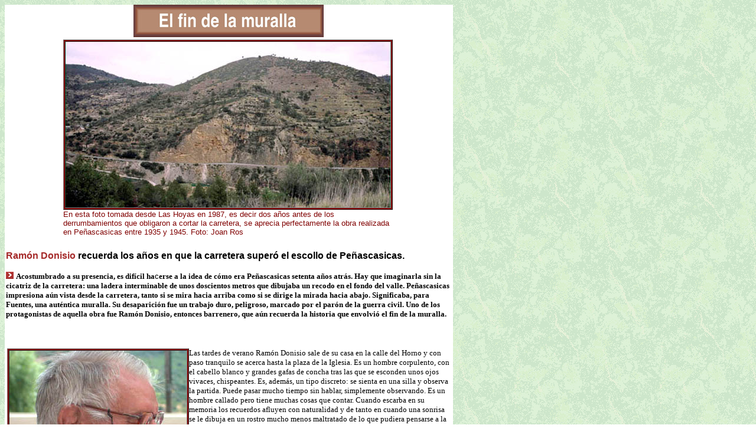

--- FILE ---
content_type: text/html
request_url: http://fuentesdeayodar.com/personas/dionisio/donisio.html
body_size: 8480
content:
<!DOCTYPE html PUBLIC "-//W3C//DTD HTML 4.01 Transitional//EN">

<html>

<head>
<meta http-equiv="content-type" content="text/html;charset=iso-8859-1">
<html lang="español">
<title>Ramón Donisio</title>
<meta HTTP-EQUIV="Content-Type" CONTENT="text/html; charset=ISO-8859-1">
<meta name="title" content="Ramón Donisio">
<meta name="DC.Title" content="Ramón Donisio">
<meta http-equiv="title" content="Página homenaje a Ramón Donisio">
<meta NAME="KEYWORDS" CONTENT="labrador, inteligente, fuerte, generoso, buena_persona, fuentes_de_ayodar,">
<meta http-equiv="keywords" content="labrador, inteligente, fuerte, generoso, buena_persona, fuentes_de_ayodar,">
<meta NAME="DESCRIPTION" CONTENT="Página homenaje a Ramón Donisio">
<meta http-equiv="description" content="Página homenaje a Ramón Donisio">
<meta http-equiv="DC.Description" content="Página homenaje a Ramón Donisio">
<meta NAME="RESOURCE-TYPE" CONTENT="DOCUMENT">
<meta name="Owner" content="Joan Ros">
<link rev="made" href="mailto:fuentesdeayodar@yahoo.es">
<meta name="doc-rights" content="Copywritten Work">
<meta NAME="AUTHOR" CONTENT="fuentesdeayodar.com ">
<meta NAME="COPYRIGHT" CONTENT="Copyright (c) 2008 by fuentesdeayodar.com">
<meta NAME="DISTRIBUTION" CONTENT="GLOBAL">
<meta NAME="ROBOTS" CONTENT="INDEX, FOLLOW">
<meta HTTP-EQUIV="EXPIRES" CONTENT="0">
<meta http-equiv="cache-control" content="no-cache">
<meta http-equiv="Pragma" content="no-cache">
<meta NAME="REVISIT-AFTER" CONTENT="1 DAYS">
<meta NAME="RATING" CONTENT="GENERAL">
<style>

BODY {     scrollbar-3d-light-color:#d2e6f8;
           scrollbar-arrow-color:#FFFFFF;
           scrollbar-base-color:ffffff;
           scrollbar-dark-shadow-color:#000000;
           scrollbar-face-color:#228B22;
           scrollbar-highlight-color:#F0FFF0;
           scrollbar-shadow-color:#000000}
//-->
</style>
</head>

	<body background="../../fondos/fondo.gif">
		<table width="759" border="0" cellspacing="0" cellpadding="0" align="left" bgcolor="white" cool gridx="16" gridy="16" height="3938" showgridx showgridy>
			<tr height="59">
				<td width="2" height="3915" rowspan="9"><spacer type="block" width="2" height="3915"></td>
				<td width="97" height="399" colspan="2" rowspan="2"><spacer type="block" width="97" height="399"></td>
				<td width="119" height="59" colspan="2"><spacer type="block" width="119" height="59"></td>
				<td width="538" height="59" valign="top" align="left" xpos="218"><img src="logo.jpg" alt="" height="55" width="322" border="0"></td>
				<td width="2" height="399" rowspan="2"><spacer type="block" width="2" height="399"></td>
				<td width="1" height="59"><spacer type="block" width="1" height="59"></td>
			</tr>
			<tr height="340">
				<td width="657" height="340" colspan="3" valign="top" align="left" xpos="99">
					<table width="64" border="1" cellspacing="2" cellpadding="0" bgcolor="maroon">
						<caption align="bottom">
							<div align="left">
								<font size="2" color="maroon" face="Arial,Helvetica,Geneva,Swiss,SunSans-Regular">En esta foto tomada desde Las Hoyas en 1987, es decir dos a&ntilde;os antes de los<br>
									derrumbamientos que obligaron a cortar la carretera, se aprecia perfectamente la obra realizada en Pe&ntilde;ascasicas entre 1935 y 1945. Foto: Joan Ros</font></div>
						</caption>
						<tr>
							<th>
								<div align="center">
									<img src="casicas.jpg" alt="" height="281" width="550" border="0"></div>
							</th>
						</tr>
					</table>
				</td>
				<td width="1" height="340"><spacer type="block" width="1" height="340"></td>
			</tr>
			<tr height="176">
				<td bgcolor="white" content csheight="176" width="756" height="176" colspan="6" valign="top" xpos="2"><font size="3" face="Arial,Helvetica,Geneva,Swiss,SunSans-Regular"><b><br>
						</b></font><font size="3" color="#a52a2a" face="Arial,Helvetica,Geneva,Swiss,SunSans-Regular"><b>Ram&oacute;n Donisio</b></font><font size="3" face="Arial,Helvetica,Geneva,Swiss,SunSans-Regular"><b> recuerda los a&ntilde;os en que la carretera super&oacute; el escollo de Pe&ntilde;ascasicas.</b></font><font size="2" face="Arial,Helvetica,Geneva,Swiss,SunSans-Regular"><br>
					</font>
					<p><img src="../../iconos/fletxa.gif" height="12" width="13" border="0"> <font size="2" face="Verdana"><b>Acostumbrado a su presencia, es dif&iacute;cil ha</b></font><font size="2" face="Arial,Helvetica,Geneva,Swiss,SunSans-Regular">c</font><font size="2" face="Verdana"><b>erse a la idea de c&oacute;mo era Pe&ntilde;ascasicas setenta a&ntilde;os atr&aacute;s. Hay que imaginarla sin la cicatriz de la carretera: una ladera interminable de unos doscientos metros que dibujaba un recodo en el fondo del valle. Pe&ntilde;ascasicas impresiona a&uacute;n vista desde la carretera, tanto si se mira hacia arriba como si se dirige la mirada hacia abajo. Significaba, para Fuentes, una aut&eacute;ntica muralla. Su desaparici&oacute;n fue un trabajo duro, peligroso, marcado por el par&oacute;n de la guerra civil. Uno de los protagonistas de aquella obra fue Ram&oacute;n Donisio, entonces barrenero, que a&uacute;n recuerda la historia que envolvi&oacute; el fin de la muralla.</b></font><br>
					</p>
				</td>
				<td width="1" height="176"><spacer type="block" width="1" height="176"></td>
			</tr>
			<tr height="8">
				<td width="2" height="3340" rowspan="6"><spacer type="block" width="2" height="3340"></td>
				<td width="752" height="8" colspan="4"><spacer type="block" width="752" height="8"></td>
				<td width="2" height="3362" rowspan="8"><spacer type="block" width="2" height="3362"></td>
				<td width="1" height="8"><spacer type="block" width="1" height="8"></td>
			</tr>
			<tr height="399">
				<td content csheight="387" width="752" height="399" colspan="4" valign="top" xpos="4">
					<table width="64" border="1" cellspacing="2" cellpadding="0" align="left" bgcolor="maroon">
						<caption align="bottom">
							<div align="left">
								<font size="2" color="maroon" face="Arial,Helvetica,Geneva,Swiss,SunSans-Regular">Ramon Donisio. Verano de 2003. Foto: Joan Ros</font></div>
						</caption>
						<tr>
							<td bgcolor="maroon">
								<div align="center">
									<img src="ramon.jpg" alt="" height="306" width="300" border="0"></div>
							</td>
						</tr>
					</table>
					<font size="2" face="Verdana">Las tardes de verano Ram&oacute;n Donisio sale de su casa en la calle del Horno y con paso tranquilo se acerca hasta la plaza de la Iglesia. Es un hombre corpulento, con el cabello blanco y grandes gafas de concha tras las que se esconden unos ojos vivaces, chispeantes. Es, adem&aacute;s, un tipo discreto: se sienta en una silla y observa la partida. Puede pasar mucho tiempo sin hablar, simplemente observando. Es un hombre callado pero tiene muchas cosas que contar. Cuando escarba en su memoria los recuerdos afluyen con naturalidad y de tanto en cuando una sonrisa se le dibuja en un rostro mucho menos maltratado de lo que pudiera pensarse a la vista de su historia.</font><br>
					<p><font size="2" face="Verdana">La plaza de la Iglesia era muy distinta cuando Ram&oacute;n Donisio la cruzaba hace setenta a&ntilde;os para llegarse hasta Pe&ntilde;ascasicas. Ram&oacute;n Donisio era picador y fue una de las personas que hizo posible que la carretera sortease el escollo de la monta&ntilde;a para llegar finalmente a Fuentes. Fue, por tanto, uno de los art&iacute;fices de la brecha abierta en esa barrera natural que se alzaba unos doscientos metros por encima del lecho de la Rambla de Ay&oacute;dar.</font><br>
						<font size="2" face="Verdana">Aqu&iacute; hab&iacute;a una olivera y el camino pasaba justo pegado a la Iglesia&#x201D;. La plaza sobre la que emergen unos pl&aacute;tanos ya robustos que plant&oacute; en los a&ntilde;os cuarenta Vicente Sebastiano y una fuente de falsete que a medida que pasa el tiempo parece m&aacute;s aut&eacute;ntica, no exist&iacute;a cuando Ram&oacute;n Donisio y sus vecinos de Fuentes empezaron a socavar la monta&ntilde;a con sus barrenas.<br>
						</font></p>
				</td>
				<td width="1" height="399"><spacer type="block" width="1" height="399"></td>
			</tr>
			<tr height="1383">
				<td content csheight="1383" width="752" height="1383" colspan="4" valign="top" xpos="4">
					<p><img src="../../iconos/verd4.gif" height="8" width="8" border="0"> <font size="2" color="black" face="Verdana"><b>El origen de la plaza de la Iglesia.</b></font><br>
						<font size="2" face="Verdana">Aquellas rocas partidas en mil pedazos est&aacute;n hoy mucho m&aacute;s cerca de lo que se pod&iacute;a suponer. El muro sobre el que se asienta hoy la plaza de la Iglesia es fruto de aquellos escombros. &quot;Tra&iacute;an la piedra con carros, por aqu&eacute;l camino estrecho&quot;, cuenta Ram&oacute;n. &quot;En la alcantarilla ten&iacute;an que hacer un puente -recuerda-, pero para ahorrar decidieron rellenar el agujero con la &quot;runa&quot; que &iacute;bamos sacando de Pe&ntilde;ascasicas&quot;.<br>
						</font></p>
					<p><font size="2" face="Verdana">Para ir y volver de Pe&ntilde;ascasicas utilizaban el camino del cementerio. En el pueblo se malviv&iacute;a, las huertas apenas daban para el sustento cotidiano. Por eso todo aqu&eacute;l que ten&iacute;a fuerza suficiente trataba de encontrar trabajo en la carretera. Muchas personas de Fuentes trabajaron en aquellas obras &quot;porque no hab&iacute;a m&aacute;s jornal que ese&quot;, como recuerda Ram&oacute;n Donisio, que entonces ten&iacute;a 26 a&ntilde;os. Y desgrana unos cuantos nombres. &quot;Ya quedan vivos muy pocos: Guillermo, Tomasico, Salvador &quot;el estanquero&quot;... Pero no olvida que su compa&ntilde;ero de barrena era Francisco, el de Luc&iacute;a, y que por all&iacute; andaba tambi&eacute;n Paco Barases.<br>
						</font></p>
					<p><font size="2" face="Verdana">&quot;Trabajar en Pe&ntilde;ascasicas era muy peligroso, porque era piedra enlosada y la barrena se enganchaba mucho, era piedra muy mala de barrenar. A veces ten&iacute;amos que hacer los agujeros de cuatro metros de hondo&quot;. El desmonte empezaba por arriba y a medida que bajaban la situaci&oacute;n se complicaba. Deb&iacute;an descolgarse con cuerdas atadas a la cintura y colocarse en posiciones muy dif&iacute;ciles para practicar los agujeros que les permitir&iacute;an introducir los cartuchos de dinamita.<br>
						</font><br>
						<img src="../../iconos/verd4.gif" height="8" width="8" border="0"> <font size="2" color="black" face="Verdana"><b>Jornales para ir tirando</b></font><br>
						<font size="2" face="Verdana">Y de cuando en cuando se produc&iacute;an derrumbes, porque la pe&ntilde;a est&aacute; llena de cavidades. Ram&oacute;n Donisio recuerda que las obras dejaron a la vista muchas cuevas, algunas &quot;grandes, como refugios, en la parte de arriba, al lado del camino, el que desapareci&oacute; hace unos a&ntilde;os&quot;, cuando nuevos derrumbamientos obligaron a cortar la carretera durante varios meses y colocar protecciones para evitar la ca&iacute;da de rocas a la calzada. En su memoria tambi&eacute;n aparece &quot;una cueva grande en medio de la monta&ntilde;a, que parec&iacute;a como si alguien hubiera vivido all&iacute;, porque encontramos piedras de afilar&quot;.<br>
						</font></p>
					<p><font size="2" face="Verdana">Las obras de la carretera permit&iacute;an juntar algunos jornales para ir tirando. Una barra de pan o medio litro de leche costaban entonces 0,35 c&eacute;ntimos de pesetas, una cantidad que hoy, pasada a euros, resulta tan insignificante como dif&iacute;cil de precisar: algo as&iacute; como dos cent&eacute;simas de euro, es decir, la mitad de la mitad de la irrelevante moneda de un c&eacute;ntimo de euro. M&aacute;s barato era a&uacute;n un litro de vino pele&oacute;n, por el que se pagaban 0,25 c&eacute;ntimos de pesetas. Pero a fin de cuentas, pocos dineros se gastaban entonces en Fuentes en esos productos. Si acaso, en el vino de la taberna, que proced&iacute;a de las propias vi&ntilde;as del pueblo. El pan se lo hac&iacute;a cada uno en el horno y para leche serv&iacute;a la de las cabras. En aquellos a&ntilde;os de hambre y convulsiones las familias sal&iacute;an adelante con sus propios recursos: una huerta y algunos animales. Pero esas cantidades hoy tan inveros&iacute;miles eran duras de ganar. Ram&oacute;n Donisio recuerda que &quot;algunos cobraban 18 reales al d&iacute;a. Nosotros, por nueve horas diarias, cinco pesetas con cincuenta c&eacute;ntimos, aunque luego nos lo subieron a seis pesetas&#x201D; (es decir, algo menos de cinco c&eacute;ntimos de euro).<br>
						</font><br>
						<img src="../../iconos/verd4.gif" height="8" width="8" border="0"> <font size="2" color="black" face="Verdana"><b>Abocados a la Guerra Civil</b></font><br>
						<font size="2" face="Verdana">Estamos en 1935 y el pa&iacute;s camina sin remedio hacia la guerra civil. Fuentes era un pueblo aislado, incomunicado, y la carretera iba a ser la primera gran obra para romper su aislamiento. A&uacute;n pasar&iacute;an unos quince a&ntilde;os hasta que fuera asfaltada, unos a&ntilde;os en que Vicente&#x201C;Sebastiano&#x201D; se cuid&oacute; de mantenerla en perfecto estado. La carretera, no obstante, propici&oacute; la apertura de la l&iacute;nea de autobuses Furi&oacute; y este hecho s&iacute; que signific&oacute; realmente el fin del aislamiento, aunque en Fuentes a&uacute;n perviv&iacute;a la sensaci&oacute;n de pueblo olvidado, porque no fue hasta 1947 que lleg&oacute; la electricidad y hasta 1978 que se pudo beber agua en el propio pueblo, sin necesidad de acarrear botijos y c&aacute;ntaros desde la fuente del Ca&ntilde;ar.<br>
						</font></p>
					<p><font size="2" face="Verdana">El aislamiento en que estaba sumido Fuentes antes de la guerra no evit&oacute; &#150;o quiz&aacute; lo propici&oacute;- que hasta all&iacute; llegaran los refugiados del conflicto. Las cuevas de esas monta&ntilde;as que flanquean la carretera se llenaron de familias que hu&iacute;an del frente. La guerra civil todo lo par&oacute;. La carretera llegaba entonces hasta el puente del barranco Sabart&eacute;s, pero hubo problemas con los contratistas, que no sab&iacute;an de qui&eacute;n iban a cobrar, y con los comit&eacute;s revolucionarios, &quot;que quer&iacute;an cobrar sin trabajar&quot;, y al final las obras se paralizaron. All&iacute; qued&oacute;, como testigo, una apisonadora -&quot;un rulo&quot;, como le llama Ram&oacute;n Donisio- que pas&oacute; diez a&ntilde;os oxid&aacute;ndose junto a la alcantarilla antes de que alguien acabara por llev&aacute;rsela.<br>
						</font><br>
						<img src="../../iconos/verd4.gif" height="8" width="8" border="0"> <font size="2" color="black" face="Verdana"><b>Refugiados en las cuevas</b></font><br>
						<font size="2" face="Verdana">Los refugiados ocuparon sobre todo&#x201C;las cuevas del barranco Sabart&eacute;s&quot;, seg&uacute;n precisa Ram&oacute;n Donisio. Hab&iacute;an llegado de Castell&oacute;n, de Oropesa. Otros, que ven&iacute;an de M&aacute;laga, recuerda Ram&oacute;n, se instalaron &quot;en casa del cura y en casa de Mar&iacute;a la de Pedro, que viv&iacute;a encima del horno&quot;. En los recuerdos de Ram&oacute;n Donisio aparece tambi&eacute;n el olmo que se levantaba frente a la iglesia,&#x201C;donde ahora est&aacute; la fuente&quot;, se&ntilde;ala convencido, y que fue talado por los refugiados durante la guerra &quot;para hacer le&ntilde;a&quot;.<br>
						</font></p>
					<p><font size="2" face="Verdana">Mientras unos llegaban, otros emigraban y &eacute;l tuvo que marchar al frente. Fue enviado a Teruel y all&iacute; pas&oacute; el tiempo cavando trincheras: en Fontanete, en Oropesa y Cabanes, hasta que entraron los nacionales y se trasladaron a Valencia. Y como no pod&iacute;a ser de otra forma, fue destinado &quot;a un polvor&iacute;n en Villafranca del Cid, junto a otros cuatro soldados&quot;. As&iacute; que despu&eacute;s de pasarse el &uacute;ltimo a&ntilde;o rodeado de dinamita, tuvo que pasar otros cuatro meses de la guerra en medio de mechas, p&oacute;lvora, cartuchos y munici&oacute;n.<br>
						</font><br>
						<img src="../../iconos/verd4.gif" height="8" width="8" border="0"> <font size="2" color="black" face="Verdana"><b>Los carros sustituyen a las mulas</b></font><br>
						<font size="2" face="Verdana">El fin de la guerra no le sirvi&oacute; a Fuentes para acabar con su aislamiento. Sigui&oacute; incomunicado a&uacute;n unos cuantos a&ntilde;os y no fue hasta 1944, seg&uacute;n cree Ram&oacute;n Donisio, que se reanudaron las obras de la carretera. Hay versiones contrapuestas sobre cu&aacute;ndo se reemprendieron los trabajos y, por tanto, sobre cu&aacute;ndo acabaron, porque hay coincidencia en que duraron un a&ntilde;o o poco m&aacute;s. Era, de todas formas, una obra inacabada, seg&uacute;n apunta Salvador Mir Bou, sobrino de Ram&oacute;n Donisio, porque el proyecto original se&ntilde;alaba que la carretera ten&iacute;a que unir Burriana con Viver. De hecho, se trataba de una v&iacute;a de cierta importancia y en algunos mapas incluso qued&oacute; se&ntilde;alada.&#x201C;Y no veas las maldiciones que soltaban los camioneros que llegaban hasta aqu&iacute; creyendo que continuaba hacia el interior y ten&iacute;an que dar la vuelta&#x201D;<br>
						</font></p>
					<p><font size="2" face="Verdana">As&iacute; que en 1945, o 1946 a lo sumo, la vida en Fuentes de Ay&oacute;dar daba un vuelco espectacular. Con una guerra de por medio y diez a&ntilde;os de obras intermitentes, la carretera lograba salvar la muralla de Pe&ntilde;ascasicas. As&iacute; que los carros sustituyeron a las mulas y a los machos para bajar a Onda con las gavillas que quemaban en los hornos de cer&aacute;mica. Se acab&oacute; sortear el dif&iacute;cil camino que llevaba hasta lo alto de Pe&ntilde;ascasicas. Ram&oacute;n Donisio recuerda que en aquellos tiempos tardaba unas cinco horas en llegar a Onda con la mula. Lo sabe bien, porque empez&oacute; a hacerlo a los ocho a&ntilde;os.<br>
						</font><br>
					</p>
				</td>
				<td width="1" height="1383"><spacer type="block" width="1" height="1383"></td>
			</tr>
			<tr height="662">
				<td content csheight="656" width="752" height="662" colspan="4" valign="top" xpos="4"><img src="../../iconos/fletxa.gif" height="12" width="13" border="0"> <font size="3" color="#a52a2a" face="Verdana"><b>Barrena, pistolete y dinamita</b></font><br>
					<table width="64" border="1" cellspacing="2" cellpadding="0" align="left" bgcolor="maroon">
						<caption align="bottom">
							<div align="left">
								<font size="2" color="maroon" face="Arial,Helvetica,Geneva,Swiss,SunSans-Regular">Ram&oacute;n Donisio en la ladera de Pe&ntilde;ascasicas con la barrena en la mano. Foto cedida por Tere Mir</font></div>
						</caption>
						<tr>
							<td bgcolor="maroon">
								<div align="center">
									<img src="rbou.jpg" alt="" height="500" width="342" border="0"></div>
							</td>
						</tr>
					</table>
					<font size="2" face="Verdana">Ninguna de las herramientas que Ram&oacute;n Donisio y sus compa&ntilde;eros de cuadrilla usaron para sajar Pe&ntilde;ascasicas se utiliza ya. Ram&oacute;n era barrenero, es decir, encargado de realizar los agujeros donde se introduc&iacute;a la dinamita. La herramienta fundamental era la barrena, una barra de hierro acerado de unos ocho cent&iacute;metros de di&aacute;metro y entre un metro y medio y dos metros de alto con una punta afilada en forma de escarpa. Se precisaban tres personas para trabajar con ella: una que golpeaba y otras dos que la iban girando. El proceso consist&iacute;a en ir golpeando la barrena contra la roca a medida que se giraba en cada golpe un cuarto de vuelta, con lo que se consegu&iacute;a un agujero perfectamente redondo y de la medida precisa para introducir los cartuchos. Los herreros, imprescindibles para afilar las&#x201C;bocas&#x201D; de la barrena, formaban tambi&eacute;n parte de las cuadrillas.<br>
					</font>
					<p><font size="2" face="Verdana">Era piedra enlosada, muy mala de barrenar&#x201D;-recuerda Ram&oacute;n Donisio-, porque la barrena se enganchaba mucho&#x201D;. Era un trabajo paciente y de mucha precisi&oacute;n, que dejaba la espalda molida. La maza con la que se golpeaba la barrena pesaba unos ocho kilos y en ocasiones los agujeros en la piedra caliza pod&iacute;an llegar a los cuatro metros de profundidad. Para extraer la tierra se empleaba una especie de ca&ntilde;a con el final en forma de cuchara. En muchas ocasiones la barrena se utilizaba en lugares de muy dif&iacute;cil acceso, para lo cual los barreneros deb&iacute;an descolgarse con cuerdas y trabajar en posici&oacute;n muy forzada durante horas y horas. </font><font size="2" face="Verdana">Antes de introducir la barrena se aplicaba el pistolete, tambi&eacute;n de hierro acerado pero de s&oacute;lo un metro de longitud. La misi&oacute;n del pistolete era abrir camino a la barrena, pues s&oacute;lo entraba en la roca unos diez cent&iacute;metros. Antes de la guerra pr&aacute;cticamente no se utiliz&oacute; el compresor, aunque cuando se reemprendieron las obras los instrumentos mec&aacute;nicos facilitaron las cosas. Antes de eso, incluso los fragmentos de roca resultantes de las explosiones se retiraban de forma rudimentaria, cargados sobre unas parihuelas.<br>
						</font><font size="2" face="Verdana">El punto final del trabajo de los barreneros llegaba con el dinamitero, el encargado de&#x201C;cargar y dar el fuego&#x201D;. Y a partir de ah&iacute; hab&iacute;a que correr a ocultarse para no ser alcanzado por uno de los mil pedazos en que se iba convirtiendo la monta&ntilde;a, explosi&oacute;n tras explosi&oacute;n<br>
						</font></p>
				</td>
				<td width="1" height="662"><spacer type="block" width="1" height="662"></td>
			</tr>
			<tr height="404">
				<td width="124" height="404" colspan="2"><spacer type="block" width="124" height="404"></td>
				<td width="628" height="404" colspan="2" valign="top" align="left" xpos="128">
					<table width="64" border="1" cellspacing="2" cellpadding="0" bgcolor="maroon">
						<caption align="bottom">
							<div align="left">
								<font size="2" color="maroon" face="Arial,Helvetica,Geneva,Swiss,SunSans-Regular">Un grupo de trabajadores en Pe&ntilde;ascasicas. En primer t&eacute;rmino, una parihuela que serv&iacute;a para transportar las piedras. Foto cedida por Tere Mir</font></div>
						</caption>
						<tr>
							<td>
								<div align="center">
									<img src="carretera.jpg" alt="" height="348" width="495" border="0"></div>
							</td>
						</tr>
					</table>
				</td>
				<td width="1" height="404"><spacer type="block" width="1" height="404"></td>
			</tr>
			<tr height="484">
				<td content csheight="481" width="752" height="484" colspan="4" valign="top" xpos="4"><img src="../../iconos/fletxa.gif" height="12" width="13" border="0"> <font size="3" color="#a52a2a" face="Verdana"><b>Un Donisio con historia</b></font><br>
					<table width="64" border="1" cellspacing="2" cellpadding="0" align="left" bgcolor="maroon">
						<caption align="bottom">
							<div align="left">
								<font size="2" color="maroon" face="Arial,Helvetica,Geneva,Swiss,SunSans-Regular">Ram&oacute;n, con su inseparable bast&oacute;n, a sus 94 a&ntilde;os. Foto: Joan Ros</font></div>
						</caption>
						<tr>
							<td>
								<div align="center">
									<img src="sentado.jpg" alt="" height="297" width="300" border="0"></div>
							</td>
						</tr>
					</table>
					<font size="2" face="Verdana">Ram&oacute;n Donisio no se llama Ram&oacute;n Donisio. Ni siquiera Dionisio, con i entre la D y la o, como parecer&iacute;a l&oacute;gico. Ram&oacute;n Donisio no es otro que Ram&oacute;n Bou Nebot. Y aunque la placa situada junto a la puerta de su casa de la calle del Horno dice claramente que aquello es Casa Donisio, la inscripci&oacute;n no hace m&aacute;s que sembrar confusi&oacute;n, porque a estas alturas ya es dif&iacute;cil saber si Donisio es una deformaci&oacute;n de Dionisio, y, por tanto, la placa no hace m&aacute;s que perpetuar el error, o Donisio es efectivamente el nombre original y, por tanto, la placa no hace m&aacute;s que confundir a quienes creen que se trata de un error.</font><br>
					<font size="2" face="Verdana">Sea como fuere, lo que importa es que Ram&oacute;n Donisio tiene 94 a&ntilde;os, pero &#150;perd&oacute;n por el t&oacute;pico- nadie lo dir&iacute;a. Naci&oacute; y vivi&oacute; en Fuentes de Ay&oacute;dar hasta los 50 a&ntilde;os y luego se fue a Villarreal. Vivi&oacute; en Fuentes pero viaj&oacute;. No tuvo m&aacute;s remedio que viajar, siempre con el mismo prop&oacute;sito: la siega.<br>
						Ten&iacute;a 16 a&ntilde;os la primera vez que fue a recoger el trigo a Arag&oacute;n. Cinco d&iacute;as de camino junto al macho, durmiendo en la &#x201C;posada la estrella&#x201D;. Y Ram&oacute;n Donisio suelta una risa cuando nota que su interlocutor no ha entendido la broma: la &#x201C;posada la estrella&#x201D; no es m&aacute;s que dormir al raso. </font><font size="2" face="Verdana">Su equipaje cab&iacute;a en un saco de esparto que cargaba a la espalda,&#x201C;como ahora llevan las mochilas los muchachos&#x201D;. Iban a Castej&oacute;n, en los Monegros. M&aacute;s de veinte julios ha pasado Donisio en Castej&oacute;n durante el tiempo de la siega. Pero tambi&eacute;n se lleg&oacute; hasta Zaragoza y hasta Huesca. Iban ya contratados desde Fuentes: un duro y la comida, eso era todo. Y hasta Madrid lleg&oacute;, en los &uacute;ltimos a&ntilde;os, casi ya cumplidos los cuarenta, cuando cobraban diez pesetas al d&iacute;a.<br>
						Ram&oacute;n estuvo casado con Engracia, que muri&oacute; con 90 a&ntilde;os en junio del 2002. Ram&oacute;n y Engracia tuvieron tres hijas: Fany, Tere y Luisa, y cuando se le pregunta por qu&eacute; llamaron Fany a la primera (un nombre nada usual en aquellos a&ntilde;os y en un pueblo) suelta otra risa y dice que no lo recuerda. &#x201C;Y eso, qu&eacute; m&aacute;s da&#x201D;, parece pensar.</font><br>
				</td>
				<td width="1" height="484"><spacer type="block" width="1" height="484"></td>
			</tr>
			<tr height="20">
				<td background="../../fondos/fondverd.jpg" content csheight="20" width="756" height="20" colspan="6" valign="top" xpos="0"><font size="2" color="white" face="Arial,Helvetica,Geneva,Swiss,SunSans-Regular">Texto: <b>Juan J.Caballero Gil</b> (Agosto de 2003)</font><font color="white"><br>
					</font></td>
				<td width="1" height="20"><spacer type="block" width="1" height="20"></td>
			</tr>
			<tr height="2">
				<td width="756" height="2" colspan="6"><spacer type="block" width="756" height="2"></td>
				<td width="1" height="2"><spacer type="block" width="1" height="2"></td>
			</tr>
			<tr height="1" cntrlrow>
				<td width="2" height="1"><spacer type="block" width="2" height="1"></td>
				<td width="2" height="1"><spacer type="block" width="2" height="1"></td>
				<td width="95" height="1"><spacer type="block" width="95" height="1"></td>
				<td width="29" height="1"><spacer type="block" width="29" height="1"></td>
				<td width="90" height="1"><spacer type="block" width="90" height="1"></td>
				<td width="538" height="1"><spacer type="block" width="538" height="1"></td>
				<td width="2" height="1"><spacer type="block" width="2" height="1"></td>
				<td width="1" height="1"><spacer type="block" width="1" height="1"></td>
			</tr>
		</table>
		<p></p>
	<body oncontextmenu="return false" onselectstart="return false" ondragstart="return false">

</html>











